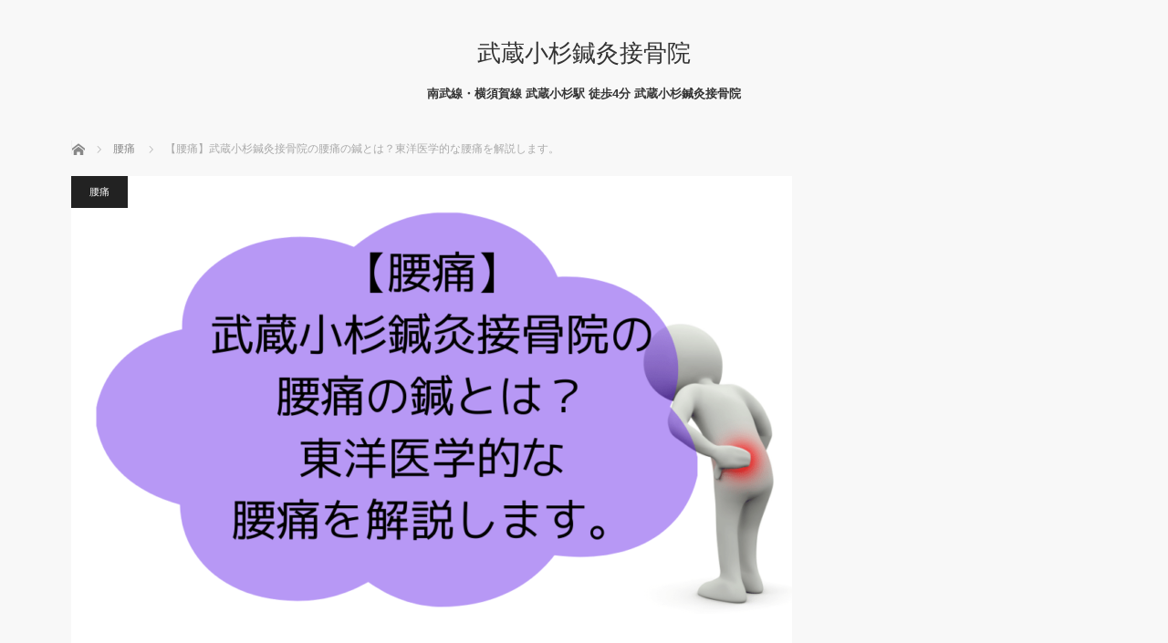

--- FILE ---
content_type: text/html; charset=UTF-8
request_url: https://musako-hari.com/post/post-218
body_size: 18845
content:
<!DOCTYPE html>
<html class="pc" dir="ltr" lang="ja"
	prefix="og: https://ogp.me/ns#" >

<!-- Google Tag Manager -->
<script>(function(w,d,s,l,i){w[l]=w[l]||[];w[l].push({'gtm.start':
new Date().getTime(),event:'gtm.js'});var f=d.getElementsByTagName(s)[0],
j=d.createElement(s),dl=l!='dataLayer'?'&l='+l:'';j.async=true;j.src=
'https://www.googletagmanager.com/gtm.js?id='+i+dl;f.parentNode.insertBefore(j,f);
})(window,document,'script','dataLayer','GTM-W35TSRW');</script>
<!-- End Google Tag Manager -->

<head>
<meta charset="UTF-8">
<!--[if IE]><meta http-equiv="X-UA-Compatible" content="IE=edge"><![endif]-->
<meta name="viewport" content="width=device-width">

<meta name="description" content="みなさん、こんにちは。神奈川県川崎市武蔵小杉駅で鍼灸接骨院をやっております武蔵小杉鍼灸接骨院　院長の石丸です。本日もブログをご覧くださって、ありがとうございます。">
<link rel="pingback" href="https://musako-hari.com/post/xmlrpc.php">

		<!-- All in One SEO 4.2.4 - aioseo.com -->
		<title>【腰痛】武蔵小杉鍼灸接骨院の腰痛の鍼とは？東洋医学的な腰痛を解説します。 - 武蔵小杉鍼灸接骨院</title>
		<meta name="description" content="みなさん、こんにちは。 神奈川県川崎市武蔵小杉駅で鍼灸接骨院をやっております武蔵小杉鍼灸接骨院 院長の石丸です" />
		<meta name="robots" content="max-image-preview:large" />
		<link rel="canonical" href="https://musako-hari.com/post/post-218" />
		<meta name="generator" content="All in One SEO (AIOSEO) 4.2.4 " />
		<meta property="og:locale" content="ja_JP" />
		<meta property="og:site_name" content="武蔵小杉鍼灸接骨院 - 南武線・横須賀線 武蔵小杉駅 徒歩4分 武蔵小杉鍼灸接骨院" />
		<meta property="og:type" content="article" />
		<meta property="og:title" content="【腰痛】武蔵小杉鍼灸接骨院の腰痛の鍼とは？東洋医学的な腰痛を解説します。 - 武蔵小杉鍼灸接骨院" />
		<meta property="og:description" content="みなさん、こんにちは。 神奈川県川崎市武蔵小杉駅で鍼灸接骨院をやっております武蔵小杉鍼灸接骨院 院長の石丸です" />
		<meta property="og:url" content="https://musako-hari.com/post/post-218" />
		<meta property="article:published_time" content="2021-10-12T23:46:12+00:00" />
		<meta property="article:modified_time" content="2024-11-08T08:00:55+00:00" />
		<meta name="twitter:card" content="summary_large_image" />
		<meta name="twitter:title" content="【腰痛】武蔵小杉鍼灸接骨院の腰痛の鍼とは？東洋医学的な腰痛を解説します。 - 武蔵小杉鍼灸接骨院" />
		<meta name="twitter:description" content="みなさん、こんにちは。 神奈川県川崎市武蔵小杉駅で鍼灸接骨院をやっております武蔵小杉鍼灸接骨院 院長の石丸です" />
		<script type="application/ld+json" class="aioseo-schema">
			{"@context":"https:\/\/schema.org","@graph":[{"@type":"WebSite","@id":"https:\/\/musako-hari.com\/post\/#website","url":"https:\/\/musako-hari.com\/post\/","name":"\u6b66\u8535\u5c0f\u6749\u937c\u7078\u63a5\u9aa8\u9662","description":"\u5357\u6b66\u7dda\u30fb\u6a2a\u9808\u8cc0\u7dda \u6b66\u8535\u5c0f\u6749\u99c5 \u5f92\u6b694\u5206 \u6b66\u8535\u5c0f\u6749\u937c\u7078\u63a5\u9aa8\u9662","inLanguage":"ja","publisher":{"@id":"https:\/\/musako-hari.com\/post\/#organization"}},{"@type":"Organization","@id":"https:\/\/musako-hari.com\/post\/#organization","name":"\u6b66\u8535\u5c0f\u6749\u937c\u7078\u63a5\u9aa8\u9662\u30d6\u30ed\u30b0","url":"https:\/\/musako-hari.com\/post\/"},{"@type":"BreadcrumbList","@id":"https:\/\/musako-hari.com\/post\/post-218#breadcrumblist","itemListElement":[{"@type":"ListItem","@id":"https:\/\/musako-hari.com\/post\/#listItem","position":1,"item":{"@type":"WebPage","@id":"https:\/\/musako-hari.com\/post\/","name":"\u30db\u30fc\u30e0","description":"\u5357\u6b66\u7dda\u30fb\u6a2a\u9808\u8cc0\u7dda \u6b66\u8535\u5c0f\u6749\u99c5 \u5f92\u6b694\u5206 \u6b66\u8535\u5c0f\u6749\u937c\u7078\u63a5\u9aa8\u9662","url":"https:\/\/musako-hari.com\/post\/"}}]},{"@type":"Person","@id":"https:\/\/musako-hari.com\/post\/post-author\/musakohari#author","url":"https:\/\/musako-hari.com\/post\/post-author\/musakohari","name":"musakohari","image":{"@type":"ImageObject","@id":"https:\/\/musako-hari.com\/post\/post-218#authorImage","url":"https:\/\/secure.gravatar.com\/avatar\/46ff51ae0b234fe376168d6bd86ec602?s=96&d=mm&r=g","width":96,"height":96,"caption":"musakohari"}},{"@type":"WebPage","@id":"https:\/\/musako-hari.com\/post\/post-218#webpage","url":"https:\/\/musako-hari.com\/post\/post-218","name":"\u3010\u8170\u75db\u3011\u6b66\u8535\u5c0f\u6749\u937c\u7078\u63a5\u9aa8\u9662\u306e\u8170\u75db\u306e\u937c\u3068\u306f\uff1f\u6771\u6d0b\u533b\u5b66\u7684\u306a\u8170\u75db\u3092\u89e3\u8aac\u3057\u307e\u3059\u3002 - \u6b66\u8535\u5c0f\u6749\u937c\u7078\u63a5\u9aa8\u9662","description":"\u307f\u306a\u3055\u3093\u3001\u3053\u3093\u306b\u3061\u306f\u3002 \u795e\u5948\u5ddd\u770c\u5ddd\u5d0e\u5e02\u6b66\u8535\u5c0f\u6749\u99c5\u3067\u937c\u7078\u63a5\u9aa8\u9662\u3092\u3084\u3063\u3066\u304a\u308a\u307e\u3059\u6b66\u8535\u5c0f\u6749\u937c\u7078\u63a5\u9aa8\u9662 \u9662\u9577\u306e\u77f3\u4e38\u3067\u3059","inLanguage":"ja","isPartOf":{"@id":"https:\/\/musako-hari.com\/post\/#website"},"breadcrumb":{"@id":"https:\/\/musako-hari.com\/post\/post-218#breadcrumblist"},"author":"https:\/\/musako-hari.com\/post\/post-author\/musakohari#author","creator":"https:\/\/musako-hari.com\/post\/post-author\/musakohari#author","image":{"@type":"ImageObject","@id":"https:\/\/musako-hari.com\/post\/#mainImage","url":"https:\/\/musako-hari.com\/post\/wp-content\/uploads\/2021\/10\/\u3010\u8170\u75db\u3011-\u6b66\u8535\u5c0f\u6749\u937c\u7078\u63a5\u9aa8\u9662\u306e-\u8170\u75db\u306e\u937c\u3068\u306f\uff1f-\u6771\u6d0b\u533b\u5b66\u7684\u306a-\u8170\u75db\u3092\u89e3\u8aac\u3057\u307e\u3059\u3002.png","width":1200,"height":630},"primaryImageOfPage":{"@id":"https:\/\/musako-hari.com\/post\/post-218#mainImage"},"datePublished":"2021-10-12T23:46:12+09:00","dateModified":"2024-11-08T08:00:55+09:00"},{"@type":"BlogPosting","@id":"https:\/\/musako-hari.com\/post\/post-218#blogposting","name":"\u3010\u8170\u75db\u3011\u6b66\u8535\u5c0f\u6749\u937c\u7078\u63a5\u9aa8\u9662\u306e\u8170\u75db\u306e\u937c\u3068\u306f\uff1f\u6771\u6d0b\u533b\u5b66\u7684\u306a\u8170\u75db\u3092\u89e3\u8aac\u3057\u307e\u3059\u3002 - \u6b66\u8535\u5c0f\u6749\u937c\u7078\u63a5\u9aa8\u9662","description":"\u307f\u306a\u3055\u3093\u3001\u3053\u3093\u306b\u3061\u306f\u3002 \u795e\u5948\u5ddd\u770c\u5ddd\u5d0e\u5e02\u6b66\u8535\u5c0f\u6749\u99c5\u3067\u937c\u7078\u63a5\u9aa8\u9662\u3092\u3084\u3063\u3066\u304a\u308a\u307e\u3059\u6b66\u8535\u5c0f\u6749\u937c\u7078\u63a5\u9aa8\u9662 \u9662\u9577\u306e\u77f3\u4e38\u3067\u3059","inLanguage":"ja","headline":"\u3010\u8170\u75db\u3011\u6b66\u8535\u5c0f\u6749\u937c\u7078\u63a5\u9aa8\u9662\u306e\u8170\u75db\u306e\u937c\u3068\u306f\uff1f\u6771\u6d0b\u533b\u5b66\u7684\u306a\u8170\u75db\u3092\u89e3\u8aac\u3057\u307e\u3059\u3002","author":{"@id":"https:\/\/musako-hari.com\/post\/post-author\/musakohari#author"},"publisher":{"@id":"https:\/\/musako-hari.com\/post\/#organization"},"datePublished":"2021-10-12T23:46:12+09:00","dateModified":"2024-11-08T08:00:55+09:00","articleSection":"\u8170\u75db, \u8170\u75db\u3001\u6b66\u8535\u5c0f\u6749\u3001\u937c\u7078\u3001\u6771\u6d0b\u533b\u5b66","mainEntityOfPage":{"@id":"https:\/\/musako-hari.com\/post\/post-218#webpage"},"isPartOf":{"@id":"https:\/\/musako-hari.com\/post\/post-218#webpage"},"image":{"@type":"ImageObject","@id":"https:\/\/musako-hari.com\/post\/#articleImage","url":"https:\/\/musako-hari.com\/post\/wp-content\/uploads\/2021\/10\/\u3010\u8170\u75db\u3011-\u6b66\u8535\u5c0f\u6749\u937c\u7078\u63a5\u9aa8\u9662\u306e-\u8170\u75db\u306e\u937c\u3068\u306f\uff1f-\u6771\u6d0b\u533b\u5b66\u7684\u306a-\u8170\u75db\u3092\u89e3\u8aac\u3057\u307e\u3059\u3002.png","width":1200,"height":630}}]}
		</script>
		<!-- All in One SEO -->

<link rel='dns-prefetch' href='//s.w.org' />
<link rel="alternate" type="application/rss+xml" title="武蔵小杉鍼灸接骨院 &raquo; フィード" href="https://musako-hari.com/post/feed" />
<link rel="alternate" type="application/rss+xml" title="武蔵小杉鍼灸接骨院 &raquo; コメントフィード" href="https://musako-hari.com/post/comments/feed" />
<script type="text/javascript">
window._wpemojiSettings = {"baseUrl":"https:\/\/s.w.org\/images\/core\/emoji\/14.0.0\/72x72\/","ext":".png","svgUrl":"https:\/\/s.w.org\/images\/core\/emoji\/14.0.0\/svg\/","svgExt":".svg","source":{"concatemoji":"https:\/\/musako-hari.com\/post\/wp-includes\/js\/wp-emoji-release.min.js?ver=6.0.11"}};
/*! This file is auto-generated */
!function(e,a,t){var n,r,o,i=a.createElement("canvas"),p=i.getContext&&i.getContext("2d");function s(e,t){var a=String.fromCharCode,e=(p.clearRect(0,0,i.width,i.height),p.fillText(a.apply(this,e),0,0),i.toDataURL());return p.clearRect(0,0,i.width,i.height),p.fillText(a.apply(this,t),0,0),e===i.toDataURL()}function c(e){var t=a.createElement("script");t.src=e,t.defer=t.type="text/javascript",a.getElementsByTagName("head")[0].appendChild(t)}for(o=Array("flag","emoji"),t.supports={everything:!0,everythingExceptFlag:!0},r=0;r<o.length;r++)t.supports[o[r]]=function(e){if(!p||!p.fillText)return!1;switch(p.textBaseline="top",p.font="600 32px Arial",e){case"flag":return s([127987,65039,8205,9895,65039],[127987,65039,8203,9895,65039])?!1:!s([55356,56826,55356,56819],[55356,56826,8203,55356,56819])&&!s([55356,57332,56128,56423,56128,56418,56128,56421,56128,56430,56128,56423,56128,56447],[55356,57332,8203,56128,56423,8203,56128,56418,8203,56128,56421,8203,56128,56430,8203,56128,56423,8203,56128,56447]);case"emoji":return!s([129777,127995,8205,129778,127999],[129777,127995,8203,129778,127999])}return!1}(o[r]),t.supports.everything=t.supports.everything&&t.supports[o[r]],"flag"!==o[r]&&(t.supports.everythingExceptFlag=t.supports.everythingExceptFlag&&t.supports[o[r]]);t.supports.everythingExceptFlag=t.supports.everythingExceptFlag&&!t.supports.flag,t.DOMReady=!1,t.readyCallback=function(){t.DOMReady=!0},t.supports.everything||(n=function(){t.readyCallback()},a.addEventListener?(a.addEventListener("DOMContentLoaded",n,!1),e.addEventListener("load",n,!1)):(e.attachEvent("onload",n),a.attachEvent("onreadystatechange",function(){"complete"===a.readyState&&t.readyCallback()})),(e=t.source||{}).concatemoji?c(e.concatemoji):e.wpemoji&&e.twemoji&&(c(e.twemoji),c(e.wpemoji)))}(window,document,window._wpemojiSettings);
</script>
<style type="text/css">
img.wp-smiley,
img.emoji {
	display: inline !important;
	border: none !important;
	box-shadow: none !important;
	height: 1em !important;
	width: 1em !important;
	margin: 0 0.07em !important;
	vertical-align: -0.1em !important;
	background: none !important;
	padding: 0 !important;
}
</style>
	<link rel='stylesheet' id='style-css'  href='https://musako-hari.com/post/wp-content/themes/mag_tcd036/style.css?ver=3.5' type='text/css' media='screen' />
<link rel='stylesheet' id='wp-block-library-css'  href='https://musako-hari.com/post/wp-includes/css/dist/block-library/style.min.css?ver=6.0.11' type='text/css' media='all' />
<style id='global-styles-inline-css' type='text/css'>
body{--wp--preset--color--black: #000000;--wp--preset--color--cyan-bluish-gray: #abb8c3;--wp--preset--color--white: #ffffff;--wp--preset--color--pale-pink: #f78da7;--wp--preset--color--vivid-red: #cf2e2e;--wp--preset--color--luminous-vivid-orange: #ff6900;--wp--preset--color--luminous-vivid-amber: #fcb900;--wp--preset--color--light-green-cyan: #7bdcb5;--wp--preset--color--vivid-green-cyan: #00d084;--wp--preset--color--pale-cyan-blue: #8ed1fc;--wp--preset--color--vivid-cyan-blue: #0693e3;--wp--preset--color--vivid-purple: #9b51e0;--wp--preset--gradient--vivid-cyan-blue-to-vivid-purple: linear-gradient(135deg,rgba(6,147,227,1) 0%,rgb(155,81,224) 100%);--wp--preset--gradient--light-green-cyan-to-vivid-green-cyan: linear-gradient(135deg,rgb(122,220,180) 0%,rgb(0,208,130) 100%);--wp--preset--gradient--luminous-vivid-amber-to-luminous-vivid-orange: linear-gradient(135deg,rgba(252,185,0,1) 0%,rgba(255,105,0,1) 100%);--wp--preset--gradient--luminous-vivid-orange-to-vivid-red: linear-gradient(135deg,rgba(255,105,0,1) 0%,rgb(207,46,46) 100%);--wp--preset--gradient--very-light-gray-to-cyan-bluish-gray: linear-gradient(135deg,rgb(238,238,238) 0%,rgb(169,184,195) 100%);--wp--preset--gradient--cool-to-warm-spectrum: linear-gradient(135deg,rgb(74,234,220) 0%,rgb(151,120,209) 20%,rgb(207,42,186) 40%,rgb(238,44,130) 60%,rgb(251,105,98) 80%,rgb(254,248,76) 100%);--wp--preset--gradient--blush-light-purple: linear-gradient(135deg,rgb(255,206,236) 0%,rgb(152,150,240) 100%);--wp--preset--gradient--blush-bordeaux: linear-gradient(135deg,rgb(254,205,165) 0%,rgb(254,45,45) 50%,rgb(107,0,62) 100%);--wp--preset--gradient--luminous-dusk: linear-gradient(135deg,rgb(255,203,112) 0%,rgb(199,81,192) 50%,rgb(65,88,208) 100%);--wp--preset--gradient--pale-ocean: linear-gradient(135deg,rgb(255,245,203) 0%,rgb(182,227,212) 50%,rgb(51,167,181) 100%);--wp--preset--gradient--electric-grass: linear-gradient(135deg,rgb(202,248,128) 0%,rgb(113,206,126) 100%);--wp--preset--gradient--midnight: linear-gradient(135deg,rgb(2,3,129) 0%,rgb(40,116,252) 100%);--wp--preset--duotone--dark-grayscale: url('#wp-duotone-dark-grayscale');--wp--preset--duotone--grayscale: url('#wp-duotone-grayscale');--wp--preset--duotone--purple-yellow: url('#wp-duotone-purple-yellow');--wp--preset--duotone--blue-red: url('#wp-duotone-blue-red');--wp--preset--duotone--midnight: url('#wp-duotone-midnight');--wp--preset--duotone--magenta-yellow: url('#wp-duotone-magenta-yellow');--wp--preset--duotone--purple-green: url('#wp-duotone-purple-green');--wp--preset--duotone--blue-orange: url('#wp-duotone-blue-orange');--wp--preset--font-size--small: 13px;--wp--preset--font-size--medium: 20px;--wp--preset--font-size--large: 36px;--wp--preset--font-size--x-large: 42px;}.has-black-color{color: var(--wp--preset--color--black) !important;}.has-cyan-bluish-gray-color{color: var(--wp--preset--color--cyan-bluish-gray) !important;}.has-white-color{color: var(--wp--preset--color--white) !important;}.has-pale-pink-color{color: var(--wp--preset--color--pale-pink) !important;}.has-vivid-red-color{color: var(--wp--preset--color--vivid-red) !important;}.has-luminous-vivid-orange-color{color: var(--wp--preset--color--luminous-vivid-orange) !important;}.has-luminous-vivid-amber-color{color: var(--wp--preset--color--luminous-vivid-amber) !important;}.has-light-green-cyan-color{color: var(--wp--preset--color--light-green-cyan) !important;}.has-vivid-green-cyan-color{color: var(--wp--preset--color--vivid-green-cyan) !important;}.has-pale-cyan-blue-color{color: var(--wp--preset--color--pale-cyan-blue) !important;}.has-vivid-cyan-blue-color{color: var(--wp--preset--color--vivid-cyan-blue) !important;}.has-vivid-purple-color{color: var(--wp--preset--color--vivid-purple) !important;}.has-black-background-color{background-color: var(--wp--preset--color--black) !important;}.has-cyan-bluish-gray-background-color{background-color: var(--wp--preset--color--cyan-bluish-gray) !important;}.has-white-background-color{background-color: var(--wp--preset--color--white) !important;}.has-pale-pink-background-color{background-color: var(--wp--preset--color--pale-pink) !important;}.has-vivid-red-background-color{background-color: var(--wp--preset--color--vivid-red) !important;}.has-luminous-vivid-orange-background-color{background-color: var(--wp--preset--color--luminous-vivid-orange) !important;}.has-luminous-vivid-amber-background-color{background-color: var(--wp--preset--color--luminous-vivid-amber) !important;}.has-light-green-cyan-background-color{background-color: var(--wp--preset--color--light-green-cyan) !important;}.has-vivid-green-cyan-background-color{background-color: var(--wp--preset--color--vivid-green-cyan) !important;}.has-pale-cyan-blue-background-color{background-color: var(--wp--preset--color--pale-cyan-blue) !important;}.has-vivid-cyan-blue-background-color{background-color: var(--wp--preset--color--vivid-cyan-blue) !important;}.has-vivid-purple-background-color{background-color: var(--wp--preset--color--vivid-purple) !important;}.has-black-border-color{border-color: var(--wp--preset--color--black) !important;}.has-cyan-bluish-gray-border-color{border-color: var(--wp--preset--color--cyan-bluish-gray) !important;}.has-white-border-color{border-color: var(--wp--preset--color--white) !important;}.has-pale-pink-border-color{border-color: var(--wp--preset--color--pale-pink) !important;}.has-vivid-red-border-color{border-color: var(--wp--preset--color--vivid-red) !important;}.has-luminous-vivid-orange-border-color{border-color: var(--wp--preset--color--luminous-vivid-orange) !important;}.has-luminous-vivid-amber-border-color{border-color: var(--wp--preset--color--luminous-vivid-amber) !important;}.has-light-green-cyan-border-color{border-color: var(--wp--preset--color--light-green-cyan) !important;}.has-vivid-green-cyan-border-color{border-color: var(--wp--preset--color--vivid-green-cyan) !important;}.has-pale-cyan-blue-border-color{border-color: var(--wp--preset--color--pale-cyan-blue) !important;}.has-vivid-cyan-blue-border-color{border-color: var(--wp--preset--color--vivid-cyan-blue) !important;}.has-vivid-purple-border-color{border-color: var(--wp--preset--color--vivid-purple) !important;}.has-vivid-cyan-blue-to-vivid-purple-gradient-background{background: var(--wp--preset--gradient--vivid-cyan-blue-to-vivid-purple) !important;}.has-light-green-cyan-to-vivid-green-cyan-gradient-background{background: var(--wp--preset--gradient--light-green-cyan-to-vivid-green-cyan) !important;}.has-luminous-vivid-amber-to-luminous-vivid-orange-gradient-background{background: var(--wp--preset--gradient--luminous-vivid-amber-to-luminous-vivid-orange) !important;}.has-luminous-vivid-orange-to-vivid-red-gradient-background{background: var(--wp--preset--gradient--luminous-vivid-orange-to-vivid-red) !important;}.has-very-light-gray-to-cyan-bluish-gray-gradient-background{background: var(--wp--preset--gradient--very-light-gray-to-cyan-bluish-gray) !important;}.has-cool-to-warm-spectrum-gradient-background{background: var(--wp--preset--gradient--cool-to-warm-spectrum) !important;}.has-blush-light-purple-gradient-background{background: var(--wp--preset--gradient--blush-light-purple) !important;}.has-blush-bordeaux-gradient-background{background: var(--wp--preset--gradient--blush-bordeaux) !important;}.has-luminous-dusk-gradient-background{background: var(--wp--preset--gradient--luminous-dusk) !important;}.has-pale-ocean-gradient-background{background: var(--wp--preset--gradient--pale-ocean) !important;}.has-electric-grass-gradient-background{background: var(--wp--preset--gradient--electric-grass) !important;}.has-midnight-gradient-background{background: var(--wp--preset--gradient--midnight) !important;}.has-small-font-size{font-size: var(--wp--preset--font-size--small) !important;}.has-medium-font-size{font-size: var(--wp--preset--font-size--medium) !important;}.has-large-font-size{font-size: var(--wp--preset--font-size--large) !important;}.has-x-large-font-size{font-size: var(--wp--preset--font-size--x-large) !important;}
</style>
<script type='text/javascript' src='https://musako-hari.com/post/wp-includes/js/jquery/jquery.min.js?ver=3.6.0' id='jquery-core-js'></script>
<script type='text/javascript' src='https://musako-hari.com/post/wp-includes/js/jquery/jquery-migrate.min.js?ver=3.3.2' id='jquery-migrate-js'></script>
<link rel="https://api.w.org/" href="https://musako-hari.com/post/wp-json/" /><link rel="alternate" type="application/json" href="https://musako-hari.com/post/wp-json/wp/v2/posts/218" /><link rel='shortlink' href='https://musako-hari.com/post/?p=218' />
<link rel="alternate" type="application/json+oembed" href="https://musako-hari.com/post/wp-json/oembed/1.0/embed?url=https%3A%2F%2Fmusako-hari.com%2Fpost%2Fpost-218" />
<link rel="alternate" type="text/xml+oembed" href="https://musako-hari.com/post/wp-json/oembed/1.0/embed?url=https%3A%2F%2Fmusako-hari.com%2Fpost%2Fpost-218&#038;format=xml" />

<script src="https://musako-hari.com/post/wp-content/themes/mag_tcd036/js/jquery.easing.js?ver=3.5"></script>
<script src="https://musako-hari.com/post/wp-content/themes/mag_tcd036/js/jscript.js?ver=3.5"></script>
<script src="https://musako-hari.com/post/wp-content/themes/mag_tcd036/js/comment.js?ver=3.5"></script>

<link rel="stylesheet" media="screen and (max-width:770px)" href="https://musako-hari.com/post/wp-content/themes/mag_tcd036/responsive.css?ver=3.5">
<link rel="stylesheet" media="screen and (max-width:770px)" href="https://musako-hari.com/post/wp-content/themes/mag_tcd036/footer-bar.css?ver=3.5">

<link rel="stylesheet" href="https://musako-hari.com/post/wp-content/themes/mag_tcd036/japanese.css?ver=3.5">

<!--[if lt IE 9]>
<script src="https://musako-hari.com/post/wp-content/themes/mag_tcd036/js/html5.js?ver=3.5"></script>
<![endif]-->

<style type="text/css">



.side_headline, #copyright, .page_navi span.current, .archive_headline, #pickup_post .headline, #related_post .headline, #comment_headline, .post_list .category a, #footer_post_list .category a, .mobile .footer_headline, #page_title
 { background-color:#222222; }

a:hover, #comment_header ul li a:hover, .post_content a, .custom-html-widget a
 { color:#08B9D4; }
.post_content .q_button { color:#fff; }
.pc #global_menu > ul > li a:hover, .pc #global_menu > ul > li.active > a, .pc #global_menu ul ul a, #return_top a:hover, .next_page_link a:hover, .page_navi a:hover, .collapse_category_list li a:hover .count,
  #wp-calendar td a:hover, #wp-calendar #prev a:hover, #wp-calendar #next a:hover, .widget_search #search-btn input:hover, .widget_search #searchsubmit:hover, .side_widget.google_search #searchsubmit:hover,
   #submit_comment:hover, #comment_header ul li a:hover, #comment_header ul li.comment_switch_active a, #comment_header #comment_closed p, #post_pagination a:hover, #post_pagination p, a.menu_button:hover
    { background-color:#08B9D4; }

.pc #global_menu_wrap .home_menu:hover { background:#08B9D4 url(https://musako-hari.com/post/wp-content/themes/mag_tcd036/img/header/home.png) no-repeat center; }
.pc #global_menu > ul > li a:hover, .pc #global_menu > ul > li.active > a { border-color:#08B9D4; }

.mobile #global_menu li a:hover, .mobile #global_menu_wrap .home_menu:hover { background-color:#08B9D4 !important; }

#comment_textarea textarea:focus, #guest_info input:focus, #comment_header ul li a:hover, #comment_header ul li.comment_switch_active a, #comment_header #comment_closed p
 { border-color:#08B9D4; }

#comment_header ul li.comment_switch_active a:after, #comment_header #comment_closed p:after
 { border-color:#08B9D4 transparent transparent transparent; }

.pc #global_menu ul ul a:hover
 { background-color:#068FA3; }

.user_sns li a:hover
 { background-color:#08B9D4; border-color:#08B9D4; }

.collapse_category_list li a:before
 { border-color: transparent transparent transparent #08B9D4; }

#previous_next_post .prev_post a:hover, #previous_next_post .next_post a:hover
 { background-color:#08B9D4 !important; }

#footer_post_list .title { color:#FFFFFF; background:rgba(0,0,0,0.4); }

#post_title { font-size:21px; }
.post_content { font-size:14px; }


</style>


<style type="text/css"></style></head>
<body class="post-template-default single single-post postid-218 single-format-standard">

<!-- Google Tag Manager (noscript) -->
<noscript><iframe src="https://www.googletagmanager.com/ns.html?id=GTM-W35TSRW"
height="0" width="0" style="display:none;visibility:hidden"></iframe></noscript>
<!-- End Google Tag Manager (noscript) -->

 <!-- global menu -->
 
 <div id="header">

  <!-- logo -->
  <div id='logo_text'>
<h1 id="logo"><a href="https://musako-hari.com/post/">武蔵小杉鍼灸接骨院</a></h1>
</div>

    <h2 id="site_description">南武線・横須賀線 武蔵小杉駅 徒歩4分 武蔵小杉鍼灸接骨院</h2>
  
  
 </div><!-- END #header -->

 <div id="main_contents" class="clearfix">

  <!-- bread crumb -->
    
<ul id="bread_crumb" class="clearfix" itemscope itemtype="http://schema.org/BreadcrumbList">
 <li itemprop="itemListElement" itemscope itemtype="http://schema.org/ListItem" class="home"><a itemprop="item" href="https://musako-hari.com/post/"><span itemprop="name">ホーム</span></a><meta itemprop="position" content="1" /></li>

 <li itemprop="itemListElement" itemscope itemtype="http://schema.org/ListItem">
     <a itemprop="item" href="https://musako-hari.com/post/post-category/youtu"><span itemprop="name">腰痛</span></a>
       <meta itemprop="position" content="2" /></li>
 <li itemprop="itemListElement" itemscope itemtype="http://schema.org/ListItem" class="last"><span itemprop="name">【腰痛】武蔵小杉鍼灸接骨院の腰痛の鍼とは？東洋医学的な腰痛を解説します。</span><meta itemprop="position" content="3" /></li>

</ul>
  
<div id="main_col">

 
 <div id="article">

      <div id="post_image">
   <img width="790" height="480" src="https://musako-hari.com/post/wp-content/uploads/2021/10/【腰痛】-武蔵小杉鍼灸接骨院の-腰痛の鍼とは？-東洋医学的な-腰痛を解説します。-790x480.png" class="attachment-size3 size-size3 wp-post-image" alt="" />  </div>
    
  <div id="post_meta_top" class="clearfix">
   <p class="category"><a href="https://musako-hari.com/post/post-category/youtu" style="background-color:#222222;">腰痛</a></p>
   <p class="date"><time class="entry-date updated" datetime="2024-11-08T17:00:55+09:00">2021.10.13</time></p>  </div>

  <h2 id="post_title">【腰痛】武蔵小杉鍼灸接骨院の腰痛の鍼とは？東洋医学的な腰痛を解説します。</h2>

  <div class="post_content clearfix">
   <div class="wp-block-image">
<figure class="aligncenter"><img src="https://musako-hari.com/wp-content/uploads/2021/10/見出しを追加のコピー-1.png" alt="" class="wp-image-239"/></figure></div>


<p>みなさん、こんにちは。</p>



<p>神奈川県川崎市武蔵小杉駅で鍼灸接骨院をやっております武蔵小杉鍼灸接骨院　院長の石丸です。</p>



<p>本日もブログをご覧くださって、ありがとうございます。</p>



<p>鍼灸と検索すると腰痛で検索している方が多いようですね。</p>



<p>確かに<strong>「ギックリ腰で動けなかったけど鍼灸で1回で良くなったよ」</strong>とか<strong>「動けないくらいの腰痛だったけど鍼灸でスッキリ良くなった」</strong>など鍼灸師としては嬉しい話を耳にすることはあります。</p>



<p>しかし鍼灸師は十人十色。皆それぞれの理論をもって施術しています。上記の良くなった方々が違う理論の鍼灸院へ行っていたらどうだったのか鍼灸師としても気になる所です。</p>



<p>本日は武蔵小杉鍼灸接骨院の【腰痛の鍼】について書いていきます。</p>



<p><strong>目次</strong></p>



<ul><li><a href="#link1">腰痛になりやすい季節</a></li><li><a href="#link2">腰痛のきっかけ</a></li><li><a href="#link3">腰の痛み方</a></li><li><a href="#link4">武蔵小杉鍼灸接骨院の腰痛の考え方</a></li><li><a href="#link5">他のタイプの腰痛</a></li><li><a href="#link6">施術をするときに考えていること</a></li><li><a href="#link7">まとめ</a></li></ul>



<h2 id="link1">腰痛になりやすい季節</h2>


<div class="wp-block-image">
<figure class="aligncenter"><img src="https://musako-hari.com/wp-content/uploads/2021/10/見出しを追加のコピー-2.png" alt="" class="wp-image-241"/></figure></div>


<p>風邪のように腰痛も起こりやすい季節があります。</p>



<p>まず1つ目は寒暖差が大きくなる時期です。10月にもなってくると朝晩の気温差が出てきます。実は寒暖差が大きい時期は腰痛も増えます。</p>



<p>次いで多いのが台風や梅雨など気圧が下がるときです。</p>



<p>ギックリ腰のような急性腰痛ではないですが、寒くなると腰痛が悪化する方もいらっしゃいます。</p>



<p>時期とは少し違うのですが、お仕事の長期休みに入ると毎回風邪をひいたりする方がいらっしゃいますが、腰痛や寝違えなどの症状が出る方もいらっしゃいますね。</p>



<h2 id="link2">腰痛のきっかけ</h2>


<div class="wp-block-image">
<figure class="aligncenter"><img src="https://musako-hari.com/wp-content/uploads/2021/10/見出しを追加のコピー-3.png" alt="" class="wp-image-242"/></figure></div>


<p>腰痛というと重い物を持った時に痛めるイメージを持っている方が多いと思います。しかし、腰痛でいらっしゃった方に「痛めたきっかけは何かありますか？」と聞くと「特に重いものを持ったわけではないんですけど…」「心当たりは無いんです」と直接原因が分からないことがほとんどです。</p>



<p>朝起きたら痛かった、車から降りる時に痛めた、歩いてたら痛くなった、ずっと座っていて立ち上がる時に痛めた・・・などそこまで腰の負荷が無い状態で痛める人が圧倒的に多いです。</p>



<h2 id="link3">腰の痛み方</h2>


<div class="wp-block-image">
<figure class="aligncenter"><img src="https://musako-hari.com/wp-content/uploads/2021/10/見出しを追加のコピー-4.png" alt="" class="wp-image-243"/></figure></div>


<p>腰痛にも様々な種類があります。<strong>①どんな動作で痛むのか　②いつが特に痛いのか　③どんな痛みなのか</strong>　これらは、どれもバラつきが出てきます。</p>



<p><strong>①どんな動作で痛むのか</strong></p>



<p><strong>靴下が履けない、前かがみができない</strong>などの前屈で痛むタイプ。</p>



<p><strong>うがいをすると痛い、反ると痛い</strong>など後屈で痛むタイプ。</p>



<p><strong>立ち上がるとき、歩き始めが痛く動いていると気にならない</strong>などの動作開始時痛タイプ。</p>



<p><strong>寝ると、横になると痛い</strong>タイプ。</p>



<p><strong>②いつが特に痛いのか</strong></p>



<p><strong>朝が痛い、夕方になると痛い、夜中が痛い、疲れてくると痛い</strong>など時間で痛むタイプ。</p>



<p><strong>③どんな痛みなのか</strong></p>



<p><strong>ズキズキ痛む、刺すように痛む、重たく痛む、シクシク痛む、ピリピリ痛む、張ったように痛む、腫れたように痛む</strong>など痛み方にも違いがあります。</p>



<hr class="wp-block-separator has-alpha-channel-opacity"/>


<div class="wp-block-image">
<figure class="aligncenter"><img src="https://musako-hari.com/wp-content/uploads/2021/10/見出しを追加のコピー-5.png" alt="" class="wp-image-244"/></figure></div>


<p>ここからは当院の腰痛について解説していきます。</p>



<h2 id="link4">武蔵小杉鍼灸接骨院の腰痛の考え方</h2>


<div class="wp-block-image">
<figure class="alignright"><img src="https://musako-hari.com/wp-content/uploads/2021/10/22103077-225x300.jpg" alt="" class="wp-image-245"/></figure></div>


<p>私たちは体中にあるツボを使って施術します。腰が痛いので痛いところに鍼をするとお考えの方もいらっしゃいますが、ツボを使う場合は患部に触れなくても痛みが治まることも珍しくありません。</p>



<p>ツボの中でも腰と関係が深いのは《腎》のツボのグループです。これを施術の時にお伝えすると「腎臓と腰がなんの関係があるの？健康診断では腎臓の数値なんて1回も注意されたことないんだけど」と思う方も多いです。西洋医学と東洋医学の理論はちょっと(結構ですかね…)違うので「東洋医学ではこう考えているよ～」くらいに思っていただければと思います。</p>



<p>《腎》のツボが元気だと普段から腰も元気だけど何らかの理由で《腎》ツボの元気がなくなると腰も痛くなるので、《腎》のツボの元気が戻るように施術します。《腎》は冬や寒さに弱いため、元々寒がりな方が多く冬に腰痛だけではなく他の体調に関しても悪い方が多い印象です。</p>



<p>この《腎》のタイプの腰痛であれば↓↓のツボが有効なこともあります。</p>



<p><a href="https://www.instagram.com/p/CURr0Q0rjSk/?utm_source=ig_web_copy_link">https://www.instagram.com/p/CURr0Q0rjSk/?utm_source=ig_web_copy_link</a></p>



<h3>腎の腰痛《腎のケア》</h3>



<p>腎のタイプの腰痛の方には、腰痛以外にも頻尿や耳鳴り、腰痛ともちょっと違う腰に力が入らないような症状や、唾液が少なく口が乾く感じが感じられたり、不安感などメンタルの調子が悪くなるなどの症状がみられることもあります。</p>



<p></p>



<p>関連動画⇒<a href="https://youtu.be/8q8H-KoPtz4">【重要】腎臓が弱ってるサインと対処法やツボを紹介します</a></p>



<p>関連記事⇒<a href="https://musako-hari.com/post/post-1535">【腎臓の弱り】東洋医学から見た腎臓が弱ってるサインとおススメの食べ物やツボを紹介します</a></p>



<p></p>



<p>今日は腎のケアとして、腎の機能を高めてくれる食べ物をご紹介していきます。</p>



<p>腎は黒い食べ物がいいとされています。なぜ、黒い食べ物がいいのかといいますと、腎のツボのグループという考え方は腎以外にも4つの臓器のグループが存在します。次の項目でも出てくるのですが《肝》《心》《脾》《肺》《腎》と全部で5つのグループに分かれるんですね。</p>



<p>東洋医学には五行といって、物事を5つに分ける考え方があります。季節、感覚器、感情などさまざまなものを5つに分類するのですが、色を5つに分類したときに腎と同じグループに入るのが《黒》なんですね。</p>



<p>ですので、黒い食べ物と腎は昔から相性がいいとされてきました。</p>



<p>黒い食べ物の具体例としましては</p>



<ol><li>黒豆</li><li>黒ゴマ</li><li>黒キクラゲ</li><li>ひじき</li><li>昆布</li></ol>



<p>などになります。このような食品を、定期的に食べていただけると腎の機能が元気になっていきます。</p>



<p>また、身体に関する液体(涙や汗、唾液など)を5つに分類したときに腎と同じグループになるのは《唾液》です。唾液はよく噛んで食べるとたくさん出てきますので、食事はゆっくりよく噛んでいただくことも腎にとってはプラスに働きます。</p>



<p></p>



<p>食べ物以外のケアの方法として、ツボを刺激する方法があります。</p>



<p>分かりやすいツボとしましては足にある【太渓】（たいけい）がおすすめです。</p>



<p>太渓は腎のツボのグループの中の１つになります。ツボの効能はは益腎（えきじん）といって腎の機能を高めてくれるツボとされています。</p>



<p>場所は足にあるので一人でも簡単に刺激がしやすいと考えて、このツボを選びました。太渓のツボの探し方は、過去に動画とブログで解説していますので、詳しく知りたい方はこちら⇒動画<a href="https://youtu.be/4mY94pd1DUg" title="【太渓】ツボの正しい探し方。手順は3つ！実際にやりながら説明します！">【太渓】ツボの正しい探し方。手順は3つ！実際にやりながら説明します！</a>　ブログ<a href="https://musako-hari.com/post/post-3617">【ツボ】腎のツボ《太渓》正しいツボの探し方を3ステップで解説します。</a>をご覧ください。</p>



<p></p>



<p>ツボ押しもいいのですが、温めてあげる方がより一層効果的だと思います。自宅で気軽にできるお灸もいいですし、火を使うお灸が心配な方はペットボトル温灸やカイロ、電子レンジでチンして使う小豆の温灸で温める方法もありますので、やりやすい方法で温めてみてください。</p>



<p>自宅でお灸の動画⇒<a href="https://youtu.be/038w2RV-yiE">【お灸のやり方】自宅でのお灸のやり方を紹介します。</a></p>



<p>ブログ⇒<a href="https://musako-hari.com/post/post-816">【お灸のやり方】自宅でのお灸のやり方を紹介します</a></p>



<p>その他のツボを温める方法の動画⇒<a href="https://youtu.be/qN2PPPB1EE4">【煙も匂いも出ない】火を使わないお灸を紹介します　</a></p>



<p>ブログ⇒<a href="https://musako-hari.com/post/post-2581">【ペットボトル温灸】火を使わない、煙も出ない、お手軽簡単なお灸を紹介します。</a></p>



<h2 id="link5">他のタイプの腰痛</h2>



<p>もちろん全ての方の腰痛がこの《腎》に当てはまるわけではありません。例えば上で書いたように寒暖差が激しくなると出る腰痛は《肺》のツボの弱りと考えることが多いです。寒暖差が大きいと《肺》のツボは調子を崩します。腰痛だけではなく《肺》の調子なので喘息が出やすくなったり風邪をひきやすくなったりと呼吸器の症状も出やすい季節となります。他にも睡眠が浅くなったり、皮膚症状が出やすくなることもあります。</p>



<p>前屈で痛むのは《肝》のツボの腰痛と考えていて、《肝》は筋肉の血流とつながりが深いため《肝》の調子が悪くなると筋を痛めやすくなります。他にも《肝》の調子が悪いと頭痛が起きやすい、目が疲れやすい、イライラするなどの不調も起こりやすいです。</p>



<p><strong>肝についてより詳しく知りたい方はこちらをご覧ください↓↓</strong></p>



<p>ブログ⇒<a href="https://musako-hari.com/post/post-2057">【梅核気】喉のつまり・咽喉頭異常感症・ヒステリー球を解消する飲み物、食べ物、生活習慣の紹介！！</a></p>



<p>動画⇒<a href="https://youtu.be/TSfUp4rawVY">【喉のつまり】ヒステリー球(梅核気)を解消する食べ物３選</a></p>



<h2 id="link6">施術をするときに考えてること</h2>



<p>これまで《腎》とか《肺》とか《肝》とかツボのグループの話をしてきましたが、体中に３６１このツボがありまして、これは５つのグループに分かれてます。その５つのグループというのが《肝》《心》《脾》《肺》《腎》の５つです。</p>


<div class="wp-block-image">
<figure class="aligncenter"><img src="https://musako-hari.com/wp-content/uploads/2021/10/見出しを追加のコピー.png" alt="" class="wp-image-237"/></figure></div>


<p>上記の図のように、５つのグループはバランスをとっていますが、これが崩れると調子が悪くなります。私たちは崩れたバランスを戻すためにツボの計算をします。</p>



<p>この、５つのグループを【五臓】（ごぞう）と呼びますが、東洋医学ではこの五臓を使って施術していきます。上記の図では円を描く矢印と、輪の中にある星を描く矢印がありますね。円を描く矢印は、矢印の向きに【気】が循環していると考えます。この気がどこかで、流れが悪くなったり詰まってしまうと、それは身体に症状として出ます。</p>



<p>先にも述べましたが、腰痛の原因に天候の変化や季節の変化が関係してきますが、寒暖差は肺のツボにダメージが大きかったり、寒さは腎のツボに影響が大きいことでバランスを崩し腰痛になると考えています。</p>



<p>他にも、イライラや不安などの感情も、この五臓には影響します。イライラなどの怒りは肝のツボの消耗につながり、不安などは腎、悲しみは肺のダメージになるため、精神的なものが腰痛の原因になることも十分に考えられます。</p>



<p>まとまった休みに入ると体調を崩す方などは、上記の図のバランスが一気に崩れてしまうためにおきるとみています。</p>



<p>ツボのバランスが整えば症状は治まるので、患部に直接鍼をしなくても症状が緩解すると考えています。</p>



<h2 id="link7">まとめ</h2>



<p>まとめますと、腰痛にもなりやすい季節があり、それは寒暖差が大きくなる季節と台風などの低気圧になることが増える時期。また、寒さでも悪化する。</p>



<p>実は、これといったきっかけが無い方が多い。</p>



<p>痛み方も様々で、痛む姿勢、痛むとき、どんな痛みなのかを知る。</p>



<p>武蔵小杉鍼灸接骨院では、腎のツボを使うことが多い。腎以外でも、肝のツボのタイプ、肺のツボのタイプなど、腰痛は東洋医学的に見ても様々な原因がある。</p>



<p></p>



<p>本日は、武蔵小杉鍼灸接骨院が考える腰痛について解説していきました。</p>



<figure class="wp-block-image size-full"><a href="https://musako-hari.com/"><img loading="lazy" width="478" height="85" src="http://musako-hari.com/post/wp-content/uploads/2023/07/1689374186816.jpg" alt="" class="wp-image-3127" srcset="https://musako-hari.com/post/wp-content/uploads/2023/07/1689374186816.jpg 478w, https://musako-hari.com/post/wp-content/uploads/2023/07/1689374186816-300x53.jpg 300w" sizes="(max-width: 478px) 100vw, 478px" /></a></figure>



<p></p>



<figure class="wp-block-embed is-type-video is-provider-youtube wp-block-embed-youtube wp-embed-aspect-16-9 wp-has-aspect-ratio"><div class="wp-block-embed__wrapper">
<iframe loading="lazy" title="当院の腰痛治療について" width="500" height="281" src="https://www.youtube.com/embed/8M2Zme8dmtE?feature=oembed" frameborder="0" allow="accelerometer; autoplay; clipboard-write; encrypted-media; gyroscope; picture-in-picture; web-share" allowfullscreen></iframe>
</div></figure>
     </div>

    <div id="single_share" class="clearfix">
   
<!--Type1-->

<div id="share_top1">

 

<div class="sns">
<ul class="type1 clearfix">
<!--Twitterボタン-->
<li class="twitter">
<a href="http://twitter.com/share?text=%E3%80%90%E8%85%B0%E7%97%9B%E3%80%91%E6%AD%A6%E8%94%B5%E5%B0%8F%E6%9D%89%E9%8D%BC%E7%81%B8%E6%8E%A5%E9%AA%A8%E9%99%A2%E3%81%AE%E8%85%B0%E7%97%9B%E3%81%AE%E9%8D%BC%E3%81%A8%E3%81%AF%EF%BC%9F%E6%9D%B1%E6%B4%8B%E5%8C%BB%E5%AD%A6%E7%9A%84%E3%81%AA%E8%85%B0%E7%97%9B%E3%82%92%E8%A7%A3%E8%AA%AC%E3%81%97%E3%81%BE%E3%81%99%E3%80%82&url=https%3A%2F%2Fmusako-hari.com%2Fpost%2Fpost-218&via=&tw_p=tweetbutton&related=" onclick="javascript:window.open(this.href, '', 'menubar=no,toolbar=no,resizable=yes,scrollbars=yes,height=400,width=600');return false;"><i class="icon-twitter"></i><span class="ttl">Tweet</span><span class="share-count"></span></a></li>

<!--Facebookボタン-->
<li class="facebook">
<a href="//www.facebook.com/sharer/sharer.php?u=https://musako-hari.com/post/post-218&amp;t=%E3%80%90%E8%85%B0%E7%97%9B%E3%80%91%E6%AD%A6%E8%94%B5%E5%B0%8F%E6%9D%89%E9%8D%BC%E7%81%B8%E6%8E%A5%E9%AA%A8%E9%99%A2%E3%81%AE%E8%85%B0%E7%97%9B%E3%81%AE%E9%8D%BC%E3%81%A8%E3%81%AF%EF%BC%9F%E6%9D%B1%E6%B4%8B%E5%8C%BB%E5%AD%A6%E7%9A%84%E3%81%AA%E8%85%B0%E7%97%9B%E3%82%92%E8%A7%A3%E8%AA%AC%E3%81%97%E3%81%BE%E3%81%99%E3%80%82" class="facebook-btn-icon-link" target="blank" rel="nofollow"><i class="icon-facebook"></i><span class="ttl">Share</span><span class="share-count"></span></a></li>

<!--Hatebuボタン-->
<li class="hatebu">
<a href="http://b.hatena.ne.jp/add?mode=confirm&url=https%3A%2F%2Fmusako-hari.com%2Fpost%2Fpost-218" onclick="javascript:window.open(this.href, '', 'menubar=no,toolbar=no,resizable=yes,scrollbars=yes,height=400,width=510');return false;" ><i class="icon-hatebu"></i><span class="ttl">Hatena</span><span class="share-count"></span></a></li>

<!--Pocketボタン-->
<li class="pocket">
<a href="http://getpocket.com/edit?url=https%3A%2F%2Fmusako-hari.com%2Fpost%2Fpost-218&title=%E3%80%90%E8%85%B0%E7%97%9B%E3%80%91%E6%AD%A6%E8%94%B5%E5%B0%8F%E6%9D%89%E9%8D%BC%E7%81%B8%E6%8E%A5%E9%AA%A8%E9%99%A2%E3%81%AE%E8%85%B0%E7%97%9B%E3%81%AE%E9%8D%BC%E3%81%A8%E3%81%AF%EF%BC%9F%E6%9D%B1%E6%B4%8B%E5%8C%BB%E5%AD%A6%E7%9A%84%E3%81%AA%E8%85%B0%E7%97%9B%E3%82%92%E8%A7%A3%E8%AA%AC%E3%81%97%E3%81%BE%E3%81%99%E3%80%82" target="blank"><i class="icon-pocket"></i><span class="ttl">Pocket</span><span class="share-count"></span></a></li>

<!--RSSボタン-->
<li class="rss">
<a href="https://musako-hari.com/post/feed" target="blank"><i class="icon-rss"></i><span class="ttl">RSS</span></a></li>

<!--Feedlyボタン-->
<li class="feedly">
<a href="http://feedly.com/index.html#subscription/feed/https://musako-hari.com/post/feed" target="blank"><i class="icon-feedly"></i><span class="ttl">feedly</span><span class="share-count"></span></a></li>

<!--Pinterestボタン-->
<li class="pinterest">
<a rel="nofollow" target="_blank" href="https://www.pinterest.com/pin/create/button/?url=https%3A%2F%2Fmusako-hari.com%2Fpost%2Fpost-218&media=https://musako-hari.com/post/wp-content/uploads/2021/10/【腰痛】-武蔵小杉鍼灸接骨院の-腰痛の鍼とは？-東洋医学的な-腰痛を解説します。.png&description=%E3%80%90%E8%85%B0%E7%97%9B%E3%80%91%E6%AD%A6%E8%94%B5%E5%B0%8F%E6%9D%89%E9%8D%BC%E7%81%B8%E6%8E%A5%E9%AA%A8%E9%99%A2%E3%81%AE%E8%85%B0%E7%97%9B%E3%81%AE%E9%8D%BC%E3%81%A8%E3%81%AF%EF%BC%9F%E6%9D%B1%E6%B4%8B%E5%8C%BB%E5%AD%A6%E7%9A%84%E3%81%AA%E8%85%B0%E7%97%9B%E3%82%92%E8%A7%A3%E8%AA%AC%E3%81%97%E3%81%BE%E3%81%99%E3%80%82"><i class="icon-pinterest"></i><span class="ttl">Pin&nbsp;it</span></a></li>

</ul>
</div>

</div>


<!--Type2-->

<!--Type3-->

<!--Type4-->

<!--Type5-->
  </div>
  
    <ul id="post_meta_bottom" class="clearfix">
   <li class="post_author">投稿者: <a href="https://musako-hari.com/post/post-author/musakohari" title="musakohari の投稿" rel="author">musakohari</a></li>   <li class="post_category"><a href="https://musako-hari.com/post/post-category/youtu" rel="category tag">腰痛</a></li>   <li class="post_tag"><a href="https://musako-hari.com/post/post-tag/%e8%85%b0%e7%97%9b%e3%80%81%e6%ad%a6%e8%94%b5%e5%b0%8f%e6%9d%89%e3%80%81%e9%8d%bc%e7%81%b8%e3%80%81%e6%9d%b1%e6%b4%8b%e5%8c%bb%e5%ad%a6" rel="tag">腰痛、武蔵小杉、鍼灸、東洋医学</a></li>     </ul>
  
    <div id="previous_next_post" class="clearfix">
   <p class="prev_post clearfix">
<a href="https://musako-hari.com/post/post-198" title="【当院の紹介】初めていらっしゃる方へ。武蔵小杉鍼灸接骨院の鍼灸施術の特徴"><img src='https://musako-hari.com/post/wp-content/themes/mag_tcd036/img/common/no_image1.gif' title='' /><span class="title">【当院の紹介】初めていらっしゃる方へ。武蔵小杉鍼灸接骨院の鍼灸施術の特徴</span><span class="alt_title">前のページ</span></a>
</p>
<p class="next_post clearfix">
<a href="https://musako-hari.com/post/post-227" title="【施術の種類】武蔵小杉鍼灸接骨院の経絡治療。それってどんなやり方？！"><span class="title">【施術の種類】武蔵小杉鍼灸接骨院の経絡治療。それってどんなやり方？！</span><span class="alt_title">次のページ</span><img width="200" height="200" src="https://musako-hari.com/post/wp-content/uploads/2021/10/【施術の種類】-武蔵小杉鍼灸接骨院の-経絡治療。-それって-どんなやり方？！-200x200.png" class="attachment-size1 size-size1 wp-post-image" alt="" loading="lazy" srcset="https://musako-hari.com/post/wp-content/uploads/2021/10/【施術の種類】-武蔵小杉鍼灸接骨院の-経絡治療。-それって-どんなやり方？！-200x200.png 200w, https://musako-hari.com/post/wp-content/uploads/2021/10/【施術の種類】-武蔵小杉鍼灸接骨院の-経絡治療。-それって-どんなやり方？！-150x150.png 150w, https://musako-hari.com/post/wp-content/uploads/2021/10/【施術の種類】-武蔵小杉鍼灸接骨院の-経絡治療。-それって-どんなやり方？！-300x300.png 300w, https://musako-hari.com/post/wp-content/uploads/2021/10/【施術の種類】-武蔵小杉鍼灸接骨院の-経絡治療。-それって-どんなやり方？！-120x120.png 120w" sizes="(max-width: 200px) 100vw, 200px" /></a>
</p>
  </div>
  
 </div><!-- END #article -->

 <!-- banner1 -->
 
 
  <div id="pickup_post">
  <h3 class="headline">ピックアップ記事</h3>
  <ol id="pickup_post_list" class="clearfix">
      <li>
    <a class="title" href="https://musako-hari.com/post/post-2678">【痰】たったの《30秒》で喉に絡んだ痰をスムーズに出すツボを紹介します。</a>
   </li>
      <li>
    <a class="title" href="https://musako-hari.com/post/post-2547">【後鼻漏】保存版！後鼻漏の本当の原因は自律神経の乱れ。解消セルフケアを紹介します…</a>
   </li>
      <li>
    <a class="title" href="https://musako-hari.com/post/post-2116">【頻尿】夜間、日中合わせて悩んでる方は１日１０粒〇〇食べてください！！</a>
   </li>
      <li>
    <a class="title" href="https://musako-hari.com/post/post-5079">【簡単】自律神経を整える方法｜昼寝で副交感神経を優位に！</a>
   </li>
      <li>
    <a class="title" href="https://musako-hari.com/post/post-5025">【心の疲れ・自律神経の乱れに】 労宮（ろうきゅう）のツボ押しで改善！</a>
   </li>
     </ol>
 </div>
 
  <div id="related_post">
  <h3 class="headline">関連記事</h3>
  <ol class="clearfix">
      <li class="clearfix num1">
    <a class="image" href="https://musako-hari.com/post/post-3884"><img width="200" height="200" src="https://musako-hari.com/post/wp-content/uploads/2024/02/【ぎっくり腰】寒い冬の繰り返す腰痛には原因があった？！予防法をくわしく解説-200x200.png" class="attachment-size1 size-size1 wp-post-image" alt="" loading="lazy" srcset="https://musako-hari.com/post/wp-content/uploads/2024/02/【ぎっくり腰】寒い冬の繰り返す腰痛には原因があった？！予防法をくわしく解説-200x200.png 200w, https://musako-hari.com/post/wp-content/uploads/2024/02/【ぎっくり腰】寒い冬の繰り返す腰痛には原因があった？！予防法をくわしく解説-150x150.png 150w, https://musako-hari.com/post/wp-content/uploads/2024/02/【ぎっくり腰】寒い冬の繰り返す腰痛には原因があった？！予防法をくわしく解説-300x300.png 300w, https://musako-hari.com/post/wp-content/uploads/2024/02/【ぎっくり腰】寒い冬の繰り返す腰痛には原因があった？！予防法をくわしく解説-120x120.png 120w" sizes="(max-width: 200px) 100vw, 200px" /></a>
    <div class="desc">
     <p class="category"><a href="https://musako-hari.com/post/post-category/youtu" style="background-color:#222222;">腰痛</a></p>
     <h4 class="title"><a href="https://musako-hari.com/post/post-3884" name="">【ぎっくり腰】寒い冬の繰り返す腰痛には原因があった？！予防法をくわしく解説</a></h4>
     <p class="excerpt">みなさん、こんにちは。神奈川県川崎市武蔵小杉駅で鍼灸…</p>
    </div>
   </li>
      <li class="clearfix num2">
    <a class="image" href="https://musako-hari.com/post/post-343"><img src="https://musako-hari.com/post/wp-content/themes/mag_tcd036/img/common/no_image1.gif" alt="" title="" /></a>
    <div class="desc">
     <p class="category"><a href="https://musako-hari.com/post/post-category/youtu" style="background-color:#222222;">腰痛</a></p>
     <h4 class="title"><a href="https://musako-hari.com/post/post-343" name="">坐骨神経痛とツボについて</a></h4>
     <p class="excerpt">こんにちは、武蔵小杉鍼灸接骨院の石丸です。本日は鍼灸院でもよく来院され…</p>
    </div>
   </li>
     </ol>
 </div>
  
 




  <div id="comments">

 


 
 </div><!-- #comment end -->
 <!-- banner2 -->
 
</div><!-- END #main_col -->


 


  </div><!-- END #main_contents -->

  <ol id="footer_post_list" class="clearfix">
    <li class="num1">
   <a class="image" href="https://musako-hari.com/post/post-3215"><img width="500" height="300" src="https://musako-hari.com/post/wp-content/uploads/2023/08/【免疫】-感染症に強くなる！-あの食材で-免疫力を-より高める-効果的な方法-500x300.png" class="attachment-size2 size-size2 wp-post-image" alt="" loading="lazy" /></a>
   <p class="category"><a href="https://musako-hari.com/post/post-category/sonota" style="background-color:#;">その他</a></p>
   <a class="title" href="https://musako-hari.com/post/post-3215"><span>【免疫】感染症に強くなる！あの食材で免疫力をより高める効果的な方法</span></a>
  </li>
    <li class="num2">
   <a class="image" href="https://musako-hari.com/post/post-609"><img src="https://musako-hari.com/post/wp-content/themes/mag_tcd036/img/common/no_image2.gif" alt="" title="" /></a>
   <p class="category"><a href="https://musako-hari.com/post/post-category/ninkatu" style="background-color:#222222;">妊活</a></p>
   <a class="title" href="https://musako-hari.com/post/post-609"><span>youtube更新しました【逆子の治療】</span></a>
  </li>
    <li class="num3">
   <a class="image" href="https://musako-hari.com/post/post-4443"><img src="https://musako-hari.com/post/wp-content/themes/mag_tcd036/img/common/no_image2.gif" alt="" title="" /></a>
   <p class="category"><a href="https://musako-hari.com/post/post-category/hinnyo" style="background-color:#222222;">頻尿</a></p>
   <a class="title" href="https://musako-hari.com/post/post-4443"><span>夜間頻尿を改善！東洋医学とツボ押しで快適な睡眠を手に入れよう【武蔵小杉鍼灸接骨院…</span></a>
  </li>
    <li class="num4">
   <a class="image" href="https://musako-hari.com/post/post-5134"><img width="500" height="300" src="https://musako-hari.com/post/wp-content/uploads/2026/01/sayu-jisetsushinkei.jpg-500x300.jpg" class="attachment-size2 size-size2 wp-post-image" alt="自律神経を整える白湯の効果と正しい飲み方を解説する武蔵小杉鍼灸接骨院の石丸院長" loading="lazy" /></a>
   <p class="category"><a href="https://musako-hari.com/post/post-category/sayu" style="background-color:#222222;">白湯</a></p>
   <a class="title" href="https://musako-hari.com/post/post-5134"><span>【自律神経を整える】飲むだけでOK！不眠や倦怠感を解消する「最強の白湯」の作り方…</span></a>
  </li>
    <li class="num5">
   <a class="image" href="https://musako-hari.com/post/post-1901"><img width="500" height="300" src="https://musako-hari.com/post/wp-content/uploads/2022/10/【ドライアイ】症状を感じたらすぐに使えるツボとドライアイ解消に役立つ食べ物をご紹介！！-500x300.png" class="attachment-size2 size-size2 wp-post-image" alt="" loading="lazy" /></a>
   <p class="category"><a href="https://musako-hari.com/post/post-category/eye" style="background-color:#;">目の症状</a></p>
   <a class="title" href="https://musako-hari.com/post/post-1901"><span>【ドライアイ】症状を感じたらすぐに使えるツボとドライアイ解消に役立つ食べ物をご紹…</span></a>
  </li>
   </ol>
 
 
  <div id="footer" class="clearfix">
  <div id="footer_inner" class="clearfix">

   
      <div id="footer_widget_left">
    <div class="side_widget footer_widget clearfix widget_archive" id="archives-2">
<h3 class="footer_headline">アーカイブ</h3>
			<ul>
					<li><a href='https://musako-hari.com/post/post-date/2026/01'>2026年1月</a></li>
	<li><a href='https://musako-hari.com/post/post-date/2025/01'>2025年1月</a></li>
	<li><a href='https://musako-hari.com/post/post-date/2024/12'>2024年12月</a></li>
	<li><a href='https://musako-hari.com/post/post-date/2024/11'>2024年11月</a></li>
	<li><a href='https://musako-hari.com/post/post-date/2024/10'>2024年10月</a></li>
	<li><a href='https://musako-hari.com/post/post-date/2024/09'>2024年9月</a></li>
	<li><a href='https://musako-hari.com/post/post-date/2024/05'>2024年5月</a></li>
	<li><a href='https://musako-hari.com/post/post-date/2024/04'>2024年4月</a></li>
	<li><a href='https://musako-hari.com/post/post-date/2024/03'>2024年3月</a></li>
	<li><a href='https://musako-hari.com/post/post-date/2024/02'>2024年2月</a></li>
	<li><a href='https://musako-hari.com/post/post-date/2024/01'>2024年1月</a></li>
	<li><a href='https://musako-hari.com/post/post-date/2023/12'>2023年12月</a></li>
	<li><a href='https://musako-hari.com/post/post-date/2023/11'>2023年11月</a></li>
	<li><a href='https://musako-hari.com/post/post-date/2023/10'>2023年10月</a></li>
	<li><a href='https://musako-hari.com/post/post-date/2023/09'>2023年9月</a></li>
	<li><a href='https://musako-hari.com/post/post-date/2023/08'>2023年8月</a></li>
	<li><a href='https://musako-hari.com/post/post-date/2023/07'>2023年7月</a></li>
	<li><a href='https://musako-hari.com/post/post-date/2023/05'>2023年5月</a></li>
	<li><a href='https://musako-hari.com/post/post-date/2023/04'>2023年4月</a></li>
	<li><a href='https://musako-hari.com/post/post-date/2023/03'>2023年3月</a></li>
	<li><a href='https://musako-hari.com/post/post-date/2023/02'>2023年2月</a></li>
	<li><a href='https://musako-hari.com/post/post-date/2023/01'>2023年1月</a></li>
	<li><a href='https://musako-hari.com/post/post-date/2022/12'>2022年12月</a></li>
	<li><a href='https://musako-hari.com/post/post-date/2022/11'>2022年11月</a></li>
	<li><a href='https://musako-hari.com/post/post-date/2022/10'>2022年10月</a></li>
	<li><a href='https://musako-hari.com/post/post-date/2022/09'>2022年9月</a></li>
	<li><a href='https://musako-hari.com/post/post-date/2022/08'>2022年8月</a></li>
	<li><a href='https://musako-hari.com/post/post-date/2022/07'>2022年7月</a></li>
	<li><a href='https://musako-hari.com/post/post-date/2022/06'>2022年6月</a></li>
	<li><a href='https://musako-hari.com/post/post-date/2022/05'>2022年5月</a></li>
	<li><a href='https://musako-hari.com/post/post-date/2022/04'>2022年4月</a></li>
	<li><a href='https://musako-hari.com/post/post-date/2022/03'>2022年3月</a></li>
	<li><a href='https://musako-hari.com/post/post-date/2022/02'>2022年2月</a></li>
	<li><a href='https://musako-hari.com/post/post-date/2021/12'>2021年12月</a></li>
	<li><a href='https://musako-hari.com/post/post-date/2021/11'>2021年11月</a></li>
	<li><a href='https://musako-hari.com/post/post-date/2021/10'>2021年10月</a></li>
			</ul>

			</div>
<div class="side_widget footer_widget clearfix widget_categories" id="categories-2">
<h3 class="footer_headline">カテゴリー</h3>
			<ul>
					<li class="cat-item cat-item-29"><a href="https://musako-hari.com/post/post-category/%e3%81%8a%e7%81%b8">お灸</a>
</li>
	<li class="cat-item cat-item-199"><a href="https://musako-hari.com/post/post-category/sonota">その他</a>
<ul class='children'>
	<li class="cat-item cat-item-43"><a href="https://musako-hari.com/post/post-category/sonota/ketuatu">血圧</a>
</li>
</ul>
</li>
	<li class="cat-item cat-item-25"><a href="https://musako-hari.com/post/post-category/%e3%83%84%e3%83%9c">ツボ</a>
</li>
	<li class="cat-item cat-item-75"><a href="https://musako-hari.com/post/post-category/mukumi">むくみ</a>
</li>
	<li class="cat-item cat-item-101"><a href="https://musako-hari.com/post/post-category/memai">めまい</a>
</li>
	<li class="cat-item cat-item-630"><a href="https://musako-hari.com/post/post-category/mental">メンタルのお悩み</a>
<ul class='children'>
	<li class="cat-item cat-item-41"><a href="https://musako-hari.com/post/post-category/mental/utu">うつ</a>
</li>
	<li class="cat-item cat-item-84"><a href="https://musako-hari.com/post/post-category/mental/paniku">パニック障害</a>
</li>
</ul>
</li>
	<li class="cat-item cat-item-33"><a href="https://musako-hari.com/post/post-category/hie">冷え</a>
</li>
	<li class="cat-item cat-item-631"><a href="https://musako-hari.com/post/post-category/kouku">口腔</a>
<ul class='children'>
	<li class="cat-item cat-item-73"><a href="https://musako-hari.com/post/post-category/kouku/daeki">唾液過多</a>
</li>
</ul>
</li>
	<li class="cat-item cat-item-91"><a href="https://musako-hari.com/post/post-category/ninkatu">妊活</a>
</li>
	<li class="cat-item cat-item-105"><a href="https://musako-hari.com/post/post-category/%e5%af%9d%e9%81%95%e3%81%88">寝違え</a>
</li>
	<li class="cat-item cat-item-87"><a href="https://musako-hari.com/post/post-category/kounenki">更年期障害</a>
</li>
	<li class="cat-item cat-item-2"><a href="https://musako-hari.com/post/post-category/%e6%9d%b1%e6%b4%8b%e5%8c%bb%e5%ad%a6">東洋医学</a>
</li>
	<li class="cat-item cat-item-88"><a href="https://musako-hari.com/post/post-category/hirou">疲労</a>
</li>
	<li class="cat-item cat-item-36"><a href="https://musako-hari.com/post/post-category/sayu">白湯</a>
</li>
	<li class="cat-item cat-item-633"><a href="https://musako-hari.com/post/post-category/eye">目の症状</a>
</li>
	<li class="cat-item cat-item-39"><a href="https://musako-hari.com/post/post-category/sleep">睡眠</a>
</li>
	<li class="cat-item cat-item-13"><a href="https://musako-hari.com/post/post-category/ear">耳</a>
<ul class='children'>
	<li class="cat-item cat-item-48"><a href="https://musako-hari.com/post/post-category/ear/topatunantyou">突発性難聴</a>
</li>
	<li class="cat-item cat-item-50"><a href="https://musako-hari.com/post/post-category/ear/jikan">耳管開放症</a>
</li>
	<li class="cat-item cat-item-54"><a href="https://musako-hari.com/post/post-category/ear/miminari">耳鳴り</a>
</li>
</ul>
</li>
	<li class="cat-item cat-item-14"><a href="https://musako-hari.com/post/post-category/katakori">肩こり</a>
</li>
	<li class="cat-item cat-item-147"><a href="https://musako-hari.com/post/post-category/ityou">胃腸・消化器系</a>
</li>
	<li class="cat-item cat-item-6"><a href="https://musako-hari.com/post/post-category/youtu">腰痛</a>
</li>
	<li class="cat-item cat-item-37"><a href="https://musako-hari.com/post/post-category/jiritusinkei">自律神経</a>
</li>
	<li class="cat-item cat-item-689"><a href="https://musako-hari.com/post/post-category/%e9%a0%ad%e7%97%9b">頭痛</a>
</li>
	<li class="cat-item cat-item-24"><a href="https://musako-hari.com/post/post-category/hinnyo">頻尿</a>
</li>
	<li class="cat-item cat-item-662"><a href="https://musako-hari.com/post/post-category/tabemono">食べ物</a>
</li>
	<li class="cat-item cat-item-106"><a href="https://musako-hari.com/post/post-category/neck">首</a>
</li>
	<li class="cat-item cat-item-632"><a href="https://musako-hari.com/post/post-category/hananodo">鼻・のどの症状</a>
<ul class='children'>
	<li class="cat-item cat-item-115"><a href="https://musako-hari.com/post/post-category/hananodo/jointo">上咽頭炎</a>
</li>
	<li class="cat-item cat-item-58"><a href="https://musako-hari.com/post/post-category/hananodo/fukubiku">副鼻腔炎</a>
</li>
	<li class="cat-item cat-item-31"><a href="https://musako-hari.com/post/post-category/hananodo/kobiro">後鼻漏</a>
</li>
	<li class="cat-item cat-item-10"><a href="https://musako-hari.com/post/post-category/hananodo/baikakuki">梅核気</a>
</li>
	<li class="cat-item cat-item-132"><a href="https://musako-hari.com/post/post-category/hananodo/tan">痰</a>
</li>
	<li class="cat-item cat-item-198"><a href="https://musako-hari.com/post/post-category/hananodo/%e8%8a%b1%e7%b2%89%e7%97%87">花粉症</a>
</li>
</ul>
</li>
			</ul>

			</div>
<div class="side_widget footer_widget clearfix widget_meta" id="meta-2">
<h3 class="footer_headline">メタ情報</h3>
		<ul>
						<li><a href="https://musako-hari.com/post/wp-login.php">ログイン</a></li>
			<li><a href="https://musako-hari.com/post/feed">投稿フィード</a></li>
			<li><a href="https://musako-hari.com/post/comments/feed">コメントフィード</a></li>

			<li><a href="https://ja.wordpress.org/">WordPress.org</a></li>
		</ul>

		</div>
   </div>
   
      <div id="footer_widget_right">
    <div class="side_widget footer_widget clearfix widget_tag_cloud" id="tag_cloud-3">
<h3 class="footer_headline">タグ</h3><div class="tagcloud"><a href="https://musako-hari.com/post/post-tag/%e3%82%80%e3%81%8f%e3%81%bf" class="tag-cloud-link tag-link-370 tag-link-position-1" style="font-size: 9.4736842105263pt;" aria-label="むくみ (5個の項目)">むくみ</a>
<a href="https://musako-hari.com/post/post-tag/%e3%82%a2%e3%83%ac%e3%83%ab%e3%82%ae%e3%83%bc%e6%80%a7%e9%bc%bb%e7%82%8e" class="tag-cloud-link tag-link-474 tag-link-position-2" style="font-size: 12.605263157895pt;" aria-label="アレルギー性鼻炎 (8個の項目)">アレルギー性鼻炎</a>
<a href="https://musako-hari.com/post/post-tag/%e3%82%b9%e3%83%88%e3%83%ac%e3%82%b9" class="tag-cloud-link tag-link-236 tag-link-position-3" style="font-size: 20.894736842105pt;" aria-label="ストレス (24個の項目)">ストレス</a>
<a href="https://musako-hari.com/post/post-tag/%e3%82%bb%e3%83%ab%e3%83%95%e3%82%b1%e3%82%a2" class="tag-cloud-link tag-link-127 tag-link-position-4" style="font-size: 19.052631578947pt;" aria-label="セルフケア (19個の項目)">セルフケア</a>
<a href="https://musako-hari.com/post/post-tag/%e3%83%84%e3%83%9c" class="tag-cloud-link tag-link-212 tag-link-position-5" style="font-size: 22pt;" aria-label="ツボ (28個の項目)">ツボ</a>
<a href="https://musako-hari.com/post/post-tag/%e3%83%84%e3%83%9c%e6%8a%bc%e3%81%97" class="tag-cloud-link tag-link-211 tag-link-position-6" style="font-size: 10.763157894737pt;" aria-label="ツボ押し (6個の項目)">ツボ押し</a>
<a href="https://musako-hari.com/post/post-tag/%e3%83%aa%e3%83%a9%e3%83%83%e3%82%af%e3%82%b9" class="tag-cloud-link tag-link-217 tag-link-position-7" style="font-size: 14.263157894737pt;" aria-label="リラックス (10個の項目)">リラックス</a>
<a href="https://musako-hari.com/post/post-tag/%e4%b8%8d%e7%9c%a0" class="tag-cloud-link tag-link-406 tag-link-position-8" style="font-size: 13.526315789474pt;" aria-label="不眠 (9個の項目)">不眠</a>
<a href="https://musako-hari.com/post/post-tag/%e4%b8%8d%e7%9c%a0%e7%97%87" class="tag-cloud-link tag-link-411 tag-link-position-9" style="font-size: 9.4736842105263pt;" aria-label="不眠症 (5個の項目)">不眠症</a>
<a href="https://musako-hari.com/post/post-tag/%e4%ba%94%e8%87%93" class="tag-cloud-link tag-link-237 tag-link-position-10" style="font-size: 10.763157894737pt;" aria-label="五臓 (6個の項目)">五臓</a>
<a href="https://musako-hari.com/post/post-tag/%e4%bd%93%e8%b3%aa%e6%94%b9%e5%96%84" class="tag-cloud-link tag-link-267 tag-link-position-11" style="font-size: 9.4736842105263pt;" aria-label="体質改善 (5個の項目)">体質改善</a>
<a href="https://musako-hari.com/post/post-tag/%e5%81%a5%e5%ba%b7" class="tag-cloud-link tag-link-220 tag-link-position-12" style="font-size: 14.263157894737pt;" aria-label="健康 (10個の項目)">健康</a>
<a href="https://musako-hari.com/post/post-tag/%e5%85%8d%e7%96%ab%e5%8a%9b%e3%82%a2%e3%83%83%e3%83%97" class="tag-cloud-link tag-link-312 tag-link-position-13" style="font-size: 8pt;" aria-label="免疫力アップ (4個の項目)">免疫力アップ</a>
<a href="https://musako-hari.com/post/post-tag/%e5%86%b7%e3%81%88%e6%80%a7" class="tag-cloud-link tag-link-266 tag-link-position-14" style="font-size: 15.552631578947pt;" aria-label="冷え性 (12個の項目)">冷え性</a>
<a href="https://musako-hari.com/post/post-tag/%e5%86%b7%e3%81%88%e6%80%a7%e6%94%b9%e5%96%84" class="tag-cloud-link tag-link-325 tag-link-position-15" style="font-size: 10.763157894737pt;" aria-label="冷え性改善 (6個の項目)">冷え性改善</a>
<a href="https://musako-hari.com/post/post-tag/%e5%89%af%e4%ba%a4%e6%84%9f%e7%a5%9e%e7%b5%8c" class="tag-cloud-link tag-link-218 tag-link-position-16" style="font-size: 11.684210526316pt;" aria-label="副交感神経 (7個の項目)">副交感神経</a>
<a href="https://musako-hari.com/post/post-tag/%e5%89%af%e9%bc%bb%e8%85%94%e7%82%8e" class="tag-cloud-link tag-link-59 tag-link-position-17" style="font-size: 14.263157894737pt;" aria-label="副鼻腔炎 (10個の項目)">副鼻腔炎</a>
<a href="https://musako-hari.com/post/post-tag/%e5%8a%b9%e6%9e%9c" class="tag-cloud-link tag-link-214 tag-link-position-18" style="font-size: 8pt;" aria-label="効果 (4個の項目)">効果</a>
<a href="https://musako-hari.com/post/post-tag/%e5%92%b3" class="tag-cloud-link tag-link-524 tag-link-position-19" style="font-size: 10.763157894737pt;" aria-label="咳 (6個の項目)">咳</a>
<a href="https://musako-hari.com/post/post-tag/%e5%96%89%e3%81%ae%e9%81%95%e5%92%8c%e6%84%9f" class="tag-cloud-link tag-link-233 tag-link-position-20" style="font-size: 11.684210526316pt;" aria-label="喉の違和感 (7個の項目)">喉の違和感</a>
<a href="https://musako-hari.com/post/post-tag/%e5%a4%aa%e8%a1%9d" class="tag-cloud-link tag-link-520 tag-link-position-21" style="font-size: 9.4736842105263pt;" aria-label="太衝 (5個の項目)">太衝</a>
<a href="https://musako-hari.com/post/post-tag/%e5%be%8c%e9%bc%bb%e6%bc%8f" class="tag-cloud-link tag-link-16 tag-link-position-22" style="font-size: 18.684210526316pt;" aria-label="後鼻漏 (18個の項目)">後鼻漏</a>
<a href="https://musako-hari.com/post/post-tag/%e5%be%8c%e9%bc%bb%e6%bc%8f%e3%80%80%e5%8e%9f%e5%9b%a0" class="tag-cloud-link tag-link-487 tag-link-position-23" style="font-size: 8pt;" aria-label="後鼻漏　原因 (4個の項目)">後鼻漏　原因</a>
<a href="https://musako-hari.com/post/post-tag/%e6%94%b9%e5%96%84" class="tag-cloud-link tag-link-221 tag-link-position-24" style="font-size: 10.763157894737pt;" aria-label="改善 (6個の項目)">改善</a>
<a href="https://musako-hari.com/post/post-tag/%e6%a2%85%e6%a0%b8%e6%b0%97" class="tag-cloud-link tag-link-231 tag-link-position-25" style="font-size: 8pt;" aria-label="梅核気 (4個の項目)">梅核気</a>
<a href="https://musako-hari.com/post/post-tag/%e6%ad%a6%e8%94%b5%e5%b0%8f%e6%9d%89%e9%8d%bc%e7%81%b8%e6%8e%a5%e9%aa%a8%e9%99%a2%e3%80%81%e3%83%84%e3%83%9c%e3%80%81%e3%81%8a%e7%81%b8" class="tag-cloud-link tag-link-30 tag-link-position-26" style="font-size: 8pt;" aria-label="武蔵小杉鍼灸接骨院、ツボ、お灸 (4個の項目)">武蔵小杉鍼灸接骨院、ツボ、お灸</a>
<a href="https://musako-hari.com/post/post-tag/%e6%ad%a6%e8%94%b5%e5%b0%8f%e6%9d%89%e9%8d%bc%e7%81%b8%e6%8e%a5%e9%aa%a8%e9%99%a2%e3%80%81%e3%83%84%e3%83%9c%e3%80%81%e6%9d%b1%e6%b4%8b%e5%8c%bb%e5%ad%a6%e3%80%81%e5%be%8c%e9%bc%bb%e6%bc%8f%e3%80%81" class="tag-cloud-link tag-link-46 tag-link-position-27" style="font-size: 10.763157894737pt;" aria-label="武蔵小杉鍼灸接骨院、ツボ、東洋医学、後鼻漏、鼻 (6個の項目)">武蔵小杉鍼灸接骨院、ツボ、東洋医学、後鼻漏、鼻</a>
<a href="https://musako-hari.com/post/post-tag/%e6%ad%a6%e8%94%b5%e5%b0%8f%e6%9d%89%e9%8d%bc%e7%81%b8%e6%8e%a5%e9%aa%a8%e9%99%a2%e3%80%81%e8%87%aa%e5%be%8b%e7%a5%9e%e7%b5%8c%e3%80%81%e3%82%bb%e3%83%ab%e3%83%95%e3%82%b1%e3%82%a2%e3%80%81%e9%8d%bc" class="tag-cloud-link tag-link-96 tag-link-position-28" style="font-size: 8pt;" aria-label="武蔵小杉鍼灸接骨院、自律神経、セルフケア、鍼灸施術 (4個の項目)">武蔵小杉鍼灸接骨院、自律神経、セルフケア、鍼灸施術</a>
<a href="https://musako-hari.com/post/post-tag/%e7%94%9f%e6%b4%bb%e7%bf%92%e6%85%a3" class="tag-cloud-link tag-link-306 tag-link-position-29" style="font-size: 9.4736842105263pt;" aria-label="生活習慣 (5個の項目)">生活習慣</a>
<a href="https://musako-hari.com/post/post-tag/%e7%96%b2%e5%8a%b4%e5%9b%9e%e5%be%a9" class="tag-cloud-link tag-link-484 tag-link-position-30" style="font-size: 9.4736842105263pt;" aria-label="疲労回復 (5個の項目)">疲労回復</a>
<a href="https://musako-hari.com/post/post-tag/%e7%97%b0" class="tag-cloud-link tag-link-523 tag-link-position-31" style="font-size: 14.263157894737pt;" aria-label="痰 (10個の項目)">痰</a>
<a href="https://musako-hari.com/post/post-tag/%e7%9d%a1%e7%9c%a0" class="tag-cloud-link tag-link-164 tag-link-position-32" style="font-size: 12.605263157895pt;" aria-label="睡眠 (8個の項目)">睡眠</a>
<a href="https://musako-hari.com/post/post-tag/%e7%9d%a1%e7%9c%a0%e9%9a%9c%e5%ae%b3" class="tag-cloud-link tag-link-405 tag-link-position-33" style="font-size: 8pt;" aria-label="睡眠障害 (4個の項目)">睡眠障害</a>
<a href="https://musako-hari.com/post/post-tag/%e8%80%b3%e9%b3%b4%e3%82%8a" class="tag-cloud-link tag-link-289 tag-link-position-34" style="font-size: 11.684210526316pt;" aria-label="耳鳴り (7個の項目)">耳鳴り</a>
<a href="https://musako-hari.com/post/post-tag/%e8%82%9d" class="tag-cloud-link tag-link-238 tag-link-position-35" style="font-size: 10.763157894737pt;" aria-label="肝 (6個の項目)">肝</a>
<a href="https://musako-hari.com/post/post-tag/%e8%87%aa%e5%be%8b%e7%a5%9e%e7%b5%8c" class="tag-cloud-link tag-link-248 tag-link-position-36" style="font-size: 17.763157894737pt;" aria-label="自律神経 (16個の項目)">自律神経</a>
<a href="https://musako-hari.com/post/post-tag/%e9%8d%bc%e7%81%b8" class="tag-cloud-link tag-link-19 tag-link-position-37" style="font-size: 9.4736842105263pt;" aria-label="鍼灸 (5個の項目)">鍼灸</a>
<a href="https://musako-hari.com/post/post-tag/%e9%8d%bc%e7%81%b8%e6%b2%bb%e7%99%82" class="tag-cloud-link tag-link-226 tag-link-position-38" style="font-size: 15.552631578947pt;" aria-label="鍼灸治療 (12個の項目)">鍼灸治療</a>
<a href="https://musako-hari.com/post/post-tag/%e9%a0%ad%e7%97%9b" class="tag-cloud-link tag-link-241 tag-link-position-39" style="font-size: 10.763157894737pt;" aria-label="頭痛 (6個の項目)">頭痛</a>
<a href="https://musako-hari.com/post/post-tag/%e9%a3%9f%e4%ba%8b%e7%99%82%e6%b3%95" class="tag-cloud-link tag-link-305 tag-link-position-40" style="font-size: 8pt;" aria-label="食事療法 (4個の項目)">食事療法</a>
<a href="https://musako-hari.com/post/post-tag/%e9%a3%9f%e6%ac%b2%e4%b8%8d%e6%8c%af" class="tag-cloud-link tag-link-562 tag-link-position-41" style="font-size: 8pt;" aria-label="食欲不振 (4個の項目)">食欲不振</a>
<a href="https://musako-hari.com/post/post-tag/%e9%a3%9f%e7%94%9f%e6%b4%bb" class="tag-cloud-link tag-link-257 tag-link-position-42" style="font-size: 10.763157894737pt;" aria-label="食生活 (6個の項目)">食生活</a>
<a href="https://musako-hari.com/post/post-tag/%e9%bc%bb%e6%b0%b4" class="tag-cloud-link tag-link-22 tag-link-position-43" style="font-size: 13.526315789474pt;" aria-label="鼻水 (9個の項目)">鼻水</a>
<a href="https://musako-hari.com/post/post-tag/%e9%bc%bb%e7%82%8e" class="tag-cloud-link tag-link-607 tag-link-position-44" style="font-size: 10.763157894737pt;" aria-label="鼻炎 (6個の項目)">鼻炎</a>
<a href="https://musako-hari.com/post/post-tag/%e9%bc%bb%e8%a9%b0%e3%81%be%e3%82%8a" class="tag-cloud-link tag-link-470 tag-link-position-45" style="font-size: 12.605263157895pt;" aria-label="鼻詰まり (8個の項目)">鼻詰まり</a></div>
</div>
<div class="side_widget footer_widget clearfix widget_categories" id="categories-5">
<h3 class="footer_headline">カテゴリー</h3>
			<ul>
					<li class="cat-item cat-item-29"><a href="https://musako-hari.com/post/post-category/%e3%81%8a%e7%81%b8">お灸</a>
</li>
	<li class="cat-item cat-item-199"><a href="https://musako-hari.com/post/post-category/sonota">その他</a>
<ul class='children'>
	<li class="cat-item cat-item-43"><a href="https://musako-hari.com/post/post-category/sonota/ketuatu">血圧</a>
</li>
</ul>
</li>
	<li class="cat-item cat-item-25"><a href="https://musako-hari.com/post/post-category/%e3%83%84%e3%83%9c">ツボ</a>
</li>
	<li class="cat-item cat-item-75"><a href="https://musako-hari.com/post/post-category/mukumi">むくみ</a>
</li>
	<li class="cat-item cat-item-101"><a href="https://musako-hari.com/post/post-category/memai">めまい</a>
</li>
	<li class="cat-item cat-item-630"><a href="https://musako-hari.com/post/post-category/mental">メンタルのお悩み</a>
<ul class='children'>
	<li class="cat-item cat-item-41"><a href="https://musako-hari.com/post/post-category/mental/utu">うつ</a>
</li>
	<li class="cat-item cat-item-84"><a href="https://musako-hari.com/post/post-category/mental/paniku">パニック障害</a>
</li>
</ul>
</li>
	<li class="cat-item cat-item-33"><a href="https://musako-hari.com/post/post-category/hie">冷え</a>
</li>
	<li class="cat-item cat-item-631"><a href="https://musako-hari.com/post/post-category/kouku">口腔</a>
<ul class='children'>
	<li class="cat-item cat-item-73"><a href="https://musako-hari.com/post/post-category/kouku/daeki">唾液過多</a>
</li>
</ul>
</li>
	<li class="cat-item cat-item-91"><a href="https://musako-hari.com/post/post-category/ninkatu">妊活</a>
</li>
	<li class="cat-item cat-item-105"><a href="https://musako-hari.com/post/post-category/%e5%af%9d%e9%81%95%e3%81%88">寝違え</a>
</li>
	<li class="cat-item cat-item-87"><a href="https://musako-hari.com/post/post-category/kounenki">更年期障害</a>
</li>
	<li class="cat-item cat-item-2"><a href="https://musako-hari.com/post/post-category/%e6%9d%b1%e6%b4%8b%e5%8c%bb%e5%ad%a6">東洋医学</a>
</li>
	<li class="cat-item cat-item-88"><a href="https://musako-hari.com/post/post-category/hirou">疲労</a>
</li>
	<li class="cat-item cat-item-36"><a href="https://musako-hari.com/post/post-category/sayu">白湯</a>
</li>
	<li class="cat-item cat-item-633"><a href="https://musako-hari.com/post/post-category/eye">目の症状</a>
</li>
	<li class="cat-item cat-item-39"><a href="https://musako-hari.com/post/post-category/sleep">睡眠</a>
</li>
	<li class="cat-item cat-item-13"><a href="https://musako-hari.com/post/post-category/ear">耳</a>
<ul class='children'>
	<li class="cat-item cat-item-48"><a href="https://musako-hari.com/post/post-category/ear/topatunantyou">突発性難聴</a>
</li>
	<li class="cat-item cat-item-50"><a href="https://musako-hari.com/post/post-category/ear/jikan">耳管開放症</a>
</li>
	<li class="cat-item cat-item-54"><a href="https://musako-hari.com/post/post-category/ear/miminari">耳鳴り</a>
</li>
</ul>
</li>
	<li class="cat-item cat-item-14"><a href="https://musako-hari.com/post/post-category/katakori">肩こり</a>
</li>
	<li class="cat-item cat-item-147"><a href="https://musako-hari.com/post/post-category/ityou">胃腸・消化器系</a>
</li>
	<li class="cat-item cat-item-6"><a href="https://musako-hari.com/post/post-category/youtu">腰痛</a>
</li>
	<li class="cat-item cat-item-37"><a href="https://musako-hari.com/post/post-category/jiritusinkei">自律神経</a>
</li>
	<li class="cat-item cat-item-689"><a href="https://musako-hari.com/post/post-category/%e9%a0%ad%e7%97%9b">頭痛</a>
</li>
	<li class="cat-item cat-item-24"><a href="https://musako-hari.com/post/post-category/hinnyo">頻尿</a>
</li>
	<li class="cat-item cat-item-662"><a href="https://musako-hari.com/post/post-category/tabemono">食べ物</a>
</li>
	<li class="cat-item cat-item-106"><a href="https://musako-hari.com/post/post-category/neck">首</a>
</li>
	<li class="cat-item cat-item-632"><a href="https://musako-hari.com/post/post-category/hananodo">鼻・のどの症状</a>
<ul class='children'>
	<li class="cat-item cat-item-115"><a href="https://musako-hari.com/post/post-category/hananodo/jointo">上咽頭炎</a>
</li>
	<li class="cat-item cat-item-58"><a href="https://musako-hari.com/post/post-category/hananodo/fukubiku">副鼻腔炎</a>
</li>
	<li class="cat-item cat-item-31"><a href="https://musako-hari.com/post/post-category/hananodo/kobiro">後鼻漏</a>
</li>
	<li class="cat-item cat-item-10"><a href="https://musako-hari.com/post/post-category/hananodo/baikakuki">梅核気</a>
</li>
	<li class="cat-item cat-item-132"><a href="https://musako-hari.com/post/post-category/hananodo/tan">痰</a>
</li>
	<li class="cat-item cat-item-198"><a href="https://musako-hari.com/post/post-category/hananodo/%e8%8a%b1%e7%b2%89%e7%97%87">花粉症</a>
</li>
</ul>
</li>
			</ul>

			</div>
   </div>
   
   
   
   
  </div><!-- END #footer_inner -->
 </div><!-- END #footer -->
 
 <p id="copyright">Copyright &copy;&nbsp; <a href="https://musako-hari.com/post/">武蔵小杉鍼灸接骨院</a> All rights reserved.</p>

 <div id="return_top">
  <a href="#header_top"><span>PAGE TOP</span></a>
 </div>


  <!-- facebook share button code -->
 <div id="fb-root"></div>
 <script>
 (function(d, s, id) {
   var js, fjs = d.getElementsByTagName(s)[0];
   if (d.getElementById(id)) return;
   js = d.createElement(s); js.id = id;
   js.async = true;
   js.src = "//connect.facebook.net/ja_JP/sdk.js#xfbml=1&version=v2.5";
   fjs.parentNode.insertBefore(js, fjs);
 }(document, 'script', 'facebook-jssdk'));
 </script>
 

<script type='text/javascript' src='https://musako-hari.com/post/wp-includes/js/comment-reply.min.js?ver=6.0.11' id='comment-reply-js'></script>
</body>
</html>